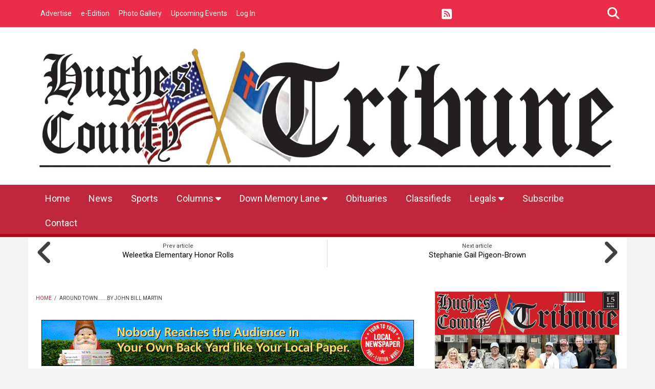

--- FILE ---
content_type: text/html; charset=utf-8
request_url: https://www.holdenvilletribune.com/article/around-townby-john-bill-martin-45
body_size: 10594
content:
<!DOCTYPE html>
<html lang="en" dir="ltr"
  xmlns:content="http://purl.org/rss/1.0/modules/content/"
  xmlns:dc="http://purl.org/dc/terms/"
  xmlns:foaf="http://xmlns.com/foaf/0.1/"
  xmlns:rdfs="http://www.w3.org/2000/01/rdf-schema#"
  xmlns:sioc="http://rdfs.org/sioc/ns#"
  xmlns:sioct="http://rdfs.org/sioc/types#"
  xmlns:skos="http://www.w3.org/2004/02/skos/core#"
  xmlns:xsd="http://www.w3.org/2001/XMLSchema#">
<head profile="http://www.w3.org/1999/xhtml/vocab">
<meta http-equiv="Content-Type" content="text/html; charset=utf-8" />
<meta name="MobileOptimized" content="width" />
<meta name="HandheldFriendly" content="true" />
<meta name="viewport" content="width=device-width, initial-scale=1" />
<link rel="shortcut icon" href="https://www.holdenvilletribune.com/sites/hughescountytribune.etypegoogle10.com/files/hughescountytribunefavicon.jpg" type="image/jpeg" />

<script src="https://kit.fontawesome.com/d3f7804e6c.js" crossorigin="anonymous"></script>
<meta name="description" content="Need a quick blessing or some inspiration during these troubled times?" />
<meta name="generator" content="Drupal 7 (https://www.drupal.org)" />
<link rel="canonical" href="https://www.holdenvilletribune.com/article/around-townby-john-bill-martin-45" />
<link rel="shortlink" href="https://www.holdenvilletribune.com/node/6954" />
<meta property="og:site_name" content="Hughes County Tribune" />
<meta property="og:type" content="article" />
<meta property="og:url" content="https://www.holdenvilletribune.com/article/around-townby-john-bill-martin-45" />
<meta property="og:title" content="Around Town......by John Bill Martin" />
<meta property="og:description" content="Need a quick blessing or some inspiration during these troubled times?" />
<meta property="og:updated_time" content="2022-03-31T05:32:58-05:00" />
<meta property="article:published_time" content="2022-03-31T00:00:00-05:00" />
<meta property="article:modified_time" content="2022-03-31T05:32:58-05:00" />
<title>Around Town......by John Bill Martin | Hughes County Tribune</title>
<link type="text/css" rel="stylesheet" href="https://www.holdenvilletribune.com/sites/hughescountytribune.etypegoogle10.com/files/css/css_xE-rWrJf-fncB6ztZfd2huxqgxu4WO-qwma6Xer30m4.css" media="all" />
<link type="text/css" rel="stylesheet" href="https://www.holdenvilletribune.com/sites/hughescountytribune.etypegoogle10.com/files/css/css_GhH71xedrfanFsF3nuCAsDOrlYgHbdeaP0JBJW9IA3U.css" media="all" />
<link type="text/css" rel="stylesheet" href="https://www.holdenvilletribune.com/sites/hughescountytribune.etypegoogle10.com/files/css/css_Cw0tt74kRmHv6m3uvBTyklekh0UwAbuXuUk9a07CkWc.css" media="all" />
<link type="text/css" rel="stylesheet" href="https://www.holdenvilletribune.com/sites/hughescountytribune.etypegoogle10.com/files/css/css_f0LAr0gVY3k6K-mlmP_upf79ARJ4yO9r7dY1iNxtqLY.css" media="print" />
<link type="text/css" rel="stylesheet" href="https://www.holdenvilletribune.com/sites/hughescountytribune.etypegoogle10.com/files/css/css_KGZcOm3i1wmtbgZsjo-3V9FM4wZ-5UDcpJ7Vfzmt45E.css" media="all" />
<link type="text/css" rel="stylesheet" href="https://www.holdenvilletribune.com/sites/hughescountytribune.etypegoogle10.com/files/css/css_W3Gos-4fj5aHJcAkZNslpf2_8WIg3H5S81EoU2rABSM.css" media="all" />
<link type="text/css" rel="stylesheet" href="https://www.holdenvilletribune.com/sites/hughescountytribune.etypegoogle10.com/files/css/css_FP6q5jnZuOBFOOXRn1gUycmYY9K2K-7vzTlO0LU-Kxc.css" media="all" />
<!-- HTML5 element support for IE6-8 -->
<!--[if lt IE 9]>
    <script src="//html5shiv.googlecode.com/svn/trunk/html5.js"></script>
 <![endif]-->
<script type="text/javascript" src="https://www.holdenvilletribune.com/sites/hughescountytribune.etypegoogle10.com/files/js/js_ubn1cV1VCOYPiXfI2GiLUkaTfehmFa8Asy-zOZ_QLLQ.js"></script>
<script type="text/javascript">
<!--//--><![CDATA[//><!--
var googletag = googletag || {};
googletag.cmd = googletag.cmd || [];
googletag.slots = googletag.slots || {};
//--><!]]>
</script>
<script type="text/javascript" src="//securepubads.g.doubleclick.net/tag/js/gpt.js"></script>
<script type="text/javascript" src="https://www.holdenvilletribune.com/sites/hughescountytribune.etypegoogle10.com/files/js/js_Sg0OzNDUxCpXFlpCMn-v8c8PI6Rq9ULYCrMBTzc4Qxo.js"></script>
<script type="text/javascript" src="https://www.holdenvilletribune.com/sites/hughescountytribune.etypegoogle10.com/files/js/js_onbE0n0cQY6KTDQtHO_E27UBymFC-RuqypZZ6Zxez-o.js"></script>
<script type="text/javascript" src="https://www.holdenvilletribune.com/sites/hughescountytribune.etypegoogle10.com/files/js/js_I5XOzCeJ6BEvmTZmSdxwy_C54vKFp01VpJ-2vfNkoOc.js"></script>
<script type="text/javascript">
<!--//--><![CDATA[//><!--
googletag.cmd.push(function() {
  googletag.pubads().enableAsyncRendering();
  googletag.pubads().enableSingleRequest();
  googletag.pubads().collapseEmptyDivs();
});

googletag.enableServices();
//--><!]]>
</script>
<script type="text/javascript">
<!--//--><![CDATA[//><!--
      // close script tag for SecKit protection
      //--><!]]>
      </script>
      <script type="text/javascript" src="/sites/all/modules/contrib/seckit/js/seckit.document_write.js"></script>
      <link type="text/css" rel="stylesheet" id="seckit-clickjacking-no-body" media="all" href="/sites/all/modules/contrib/seckit/css/seckit.no_body.css" />
      <!-- stop SecKit protection -->
      <noscript>
      <link type="text/css" rel="stylesheet" id="seckit-clickjacking-noscript-tag" media="all" href="/sites/all/modules/contrib/seckit/css/seckit.noscript_tag.css" />
      <div id="seckit-noscript-tag">
        Sorry, you need to enable JavaScript to visit this website.
      </div>
      </noscript>
      <script type="text/javascript">
      <!--//--><![CDATA[//><!--
      // open script tag to avoid syntax errors
//--><!]]>
</script>
<script type="text/javascript" src="https://www.holdenvilletribune.com/sites/hughescountytribune.etypegoogle10.com/files/js/js_waP91NpgGpectm_6Y2XDEauLJ8WCSCBKmmA87unpp2E.js"></script>
<script type="text/javascript" src="https://www.googletagmanager.com/gtag/js?id=UA-124591963-1"></script>
<script type="text/javascript">
<!--//--><![CDATA[//><!--
window.dataLayer = window.dataLayer || [];function gtag(){dataLayer.push(arguments)};gtag("js", new Date());gtag("set", "developer_id.dMDhkMT", true);gtag("config", "UA-124591963-1", {"groups":"default","anonymize_ip":true});
//--><!]]>
</script>
<script type="text/javascript" src="https://www.holdenvilletribune.com/sites/hughescountytribune.etypegoogle10.com/files/js/js_lNoypqJ_DFP8NZl8XFUc_ms8dj-XayoNTiWRuzyUVb8.js"></script>
<script type="text/javascript">
<!--//--><![CDATA[//><!--
jQuery(document).ready(function($) { 
    $(window).scroll(function() {
      if($(this).scrollTop() != 0) {
        $("#toTop").fadeIn(); 
      } else {
        $("#toTop").fadeOut();
      }
    });
    
    $("#toTop").click(function() {
      $("body,html").animate({scrollTop:0},800);
    }); 
    
    });
//--><!]]>
</script>
<script type="text/javascript">
<!--//--><![CDATA[//><!--
jQuery(document).ready(function($) { 

      var map;
      var myLatlng;
      var myZoom;
      var marker;
    
    });
//--><!]]>
</script>
<script type="text/javascript" src="https://maps.googleapis.com/maps/api/js?libraries=places&amp;key=AIzaSyDHYWYdyYlbOVXbvzv1BGom_4v5HlOxvN0"></script>
<script type="text/javascript">
<!--//--><![CDATA[//><!--
jQuery(document).ready(function($) { 

    if ($("#map-canvas").length>0) {
    
      myLatlng = new google.maps.LatLng(Drupal.settings.newsplus['google_map_latitude'], Drupal.settings.newsplus['google_map_longitude']);
      myZoom = 13;
      
      function initialize() {
      
        var mapOptions = {
        zoom: myZoom,
        mapTypeId: google.maps.MapTypeId.ROADMAP,
        center: myLatlng,
        scrollwheel: false
        };
        
        map = new google.maps.Map(document.getElementById(Drupal.settings.newsplus['google_map_canvas']),mapOptions);
        
        marker = new google.maps.Marker({
        map:map,
        draggable:true,
        position: myLatlng
        });
        
        google.maps.event.addDomListener(window, "resize", function() {
        map.setCenter(myLatlng);
        });
    
      }
    
      google.maps.event.addDomListener(window, "load", initialize);
      
    }
    
    });
//--><!]]>
</script>
<script type="text/javascript">
<!--//--><![CDATA[//><!--
jQuery(document).ready(function($) { 

      var preHeaderHeight = $("#pre-header").outerHeight(),
      headerTopHeight = $("#header-top").outerHeight(),
      headerHeight = $("#header").outerHeight();
      
      $(window).load(function() {
        if(($(window).width() > 767)) {
          $("body").addClass("fixed-header-enabled");
        } else {
          $("body").removeClass("fixed-header-enabled");
        }
      });

      $(window).resize(function() {
        if(($(window).width() > 767)) {
          $("body").addClass("fixed-header-enabled");
        } else {
          $("body").removeClass("fixed-header-enabled");
        }
      });

      $(window).scroll(function() {
      if(($(this).scrollTop() > preHeaderHeight+headerTopHeight+headerHeight) && ($(window).width() > 767)) {
        $("body").addClass("onscroll");

        if ($("#page-intro").length > 0) { 
          $("#page-intro").css("paddingTop", (headerHeight)+"px");
        } else {
          $("#page").css("paddingTop", (headerHeight)+"px");
        }

      } else {
        $("body").removeClass("onscroll");
        $("#page,#page-intro").css("paddingTop", (0)+"px");
      }
      });
    
    });
//--><!]]>
</script>
<script type="text/javascript" src="https://www.holdenvilletribune.com/sites/all/themes/newsplus/js/meanmenu/jquery.meanmenu.fork.min.js?t8wbtx"></script>
<script type="text/javascript">
<!--//--><![CDATA[//><!--
jQuery(document).ready(function($) {

      if ($("#pre-header .sf-menu").length>0 || $("#pre-header .content>ul.menu").length>0) {
        $("#pre-header .sf-menu, #pre-header .content>ul.menu").wrap("<div class='pre-header-meanmenu-wrapper'></div>");
        $("#pre-header .pre-header-meanmenu-wrapper").meanmenu({
          meanScreenWidth: "767",
          meanRemoveAttrs: true,
          meanMenuContainer: "#pre-header-inside",
          meanShowChildren: false,
        });
      }

    });
//--><!]]>
</script>
<script type="text/javascript">
<!--//--><![CDATA[//><!--
jQuery(document).ready(function($) { 
    if ($(".view-titles .flexslider").length>0) {
      $(window).load(function() {
            $(".view-titles .flexslider, .view-titles .view-content, .view-titles .more-link").fadeIn("slow");
        $(".view-titles .flexslider").flexslider({
        animation: "fade",             // Select your animation type, "fade" or "slide"
        slideshowSpeed: "5000",   // Set the speed of the slideshow cycling, in milliseconds
            prevText: "",           
            nextText: "",           
        pauseOnAction: false,
            useCSS: false,
            controlNav: false,
        directionNav: false
        });
        
      });
    }
  });
//--><!]]>
</script>
<script type="text/javascript">
<!--//--><![CDATA[//><!--
jQuery(document).ready(function($) {
  if ($("#incfont").length>0 || $("#decfont").length>0 ) {

    (function () {

        $.fn.fontResize = function(options){

        var self = this;
        var increaseCount = 0;

        options.increaseBtn.on("click", function (e) {
          e.preventDefault();
          self.each(function(index, element){
            curSize= parseInt($(element).css("font-size")) + 1;
            $(element).css("font-size", curSize);
          });
          return false;
        });

        options.decreaseBtn.on("click", function (e) {
          e.preventDefault();
          self.each(function(index, element){
            curSize= parseInt($(element).css("font-size")) - 1;
            $(element).css("font-size", curSize);
          });
          return false;
        });

      }

    })();

    $(window).load(function() {
      $(".node-content p, .node-content h1, .node-content h2, .node-content h3, .node-content h4, .node-content h5," +
        ".node-content h6, .node-content a, .node-content ul, .node-content ol, .node-content input, .comment .submitted," +
        ".node-content .node-info").fontResize({
        increaseBtn: $("#incfont"),
        decreaseBtn: $("#decfont")
      });
    });
  }
  });
//--><!]]>
</script>
<script type="text/javascript">
<!--//--><![CDATA[//><!--
jQuery(document).ready(function($) {

        $(window).load(function () {
          if ($(".post-progress").length>0){
              var s = $(window).scrollTop(),
              c = $(window).height(),
              d = $(".node-content").outerHeight(),
              e = $("#comments").outerHeight(true),
              f = $(".node-footer").outerHeight(true),
              g = $(".node-content").offset().top;

        if (jQuery(".view-mt-internal-banner").length>0) {
          var pageWidth = $("#page>.container").outerWidth();
          if (pageWidth == 1170) {
            g = g+610;
          } else {
            g = g+506;
          }
        }

              var scrollPercent = (s / (d+g-c-e-f)) * 100;
                scrollPercent = Math.round(scrollPercent);

              if (c >= (d+g-e-f)) { scrollPercent = 100; } else if (scrollPercent < 0) { scrollPercent = 0; } else if (scrollPercent > 100) { scrollPercent = 100; }

              $(".post-progressbar").css("width", scrollPercent + "%");
              $(".post-progress-value").html(scrollPercent + "%");
          }
        });

        $(window).scroll(function () {
            if ($(".post-progress").length>0){
              var s = $(window).scrollTop(),
              c = $(window).height(),
              d = $(".node-content").outerHeight(true),
              e = $("#comments").outerHeight(true),
              f = $(".node-footer").outerHeight(true),
              g = $(".node-content").offset().top;

                var scrollPercent = (s / (d+g-c-e-f)) * 100;
                scrollPercent = Math.round(scrollPercent);
                
                if (c >= (d+g-e-f)) { scrollPercent = 100; }  else if (scrollPercent < 0) { scrollPercent = 0; } else if (scrollPercent > 100) { scrollPercent = 100; }
                
                $(".post-progressbar").css("width", scrollPercent + "%");
                $(".post-progress-value").html(scrollPercent + "%");
            }
        }); 

  });
//--><!]]>
</script>
<script type="text/javascript">
<!--//--><![CDATA[//><!--
jQuery(document).ready(function($) {
    if ($(".view-feed").length > 0) {
        if(!(window.location.href.indexOf("page") > 0)) {
          $(".view-feed .views-row-1").addClass("latest-object");
        } else {
          $(".view-feed .view-header").addClass("hide");
        }
      }
  });
//--><!]]>
</script>
<script type="text/javascript" src="https://www.holdenvilletribune.com/sites/hughescountytribune.etypegoogle10.com/files/js/js_ADqRdl_j5vZYJG_en6glXZlvRjrInT20VivHAIPXeps.js"></script>
<script type="text/javascript" src="https://www.holdenvilletribune.com/sites/hughescountytribune.etypegoogle10.com/files/js/js_eyjhhQt3cIheIC6nCD1r3zGxViqjk87MHQX0nu-MwTw.js"></script>
<script type="text/javascript">
<!--//--><![CDATA[//><!--
jQuery.extend(Drupal.settings, {"basePath":"\/","pathPrefix":"","setHasJsCookie":0,"ajaxPageState":{"theme":"newsplus","theme_token":"tCwKCugk-uqrGPtsg-yM3SY144wSwf317cqfMpijhQI","js":{"0":1,"sites\/all\/modules\/jquery_update\/replace\/jquery\/1.12\/jquery.min.js":1,"misc\/jquery-extend-3.4.0.js":1,"misc\/jquery-html-prefilter-3.5.0-backport.js":1,"misc\/jquery.once.js":1,"1":1,"\/\/securepubads.g.doubleclick.net\/tag\/js\/gpt.js":1,"misc\/drupal.js":1,"sites\/all\/modules\/jquery_update\/js\/jquery_browser.js":1,"misc\/form-single-submit.js":1,"sites\/all\/modules\/admin_menu\/admin_devel\/admin_devel.js":1,"sites\/all\/modules\/contrib\/simpleads\/simpleads.js":1,"2":1,"3":1,"sites\/all\/modules\/contrib\/google_analytics\/googleanalytics.js":1,"https:\/\/www.googletagmanager.com\/gtag\/js?id=UA-124591963-1":1,"4":1,"sites\/all\/modules\/etype\/js\/etype.js":1,"sites\/all\/themes\/newsplus\/bootstrap\/js\/bootstrap.min.js":1,"5":1,"6":1,"https:\/\/maps.googleapis.com\/maps\/api\/js?libraries=places\u0026key=AIzaSyDHYWYdyYlbOVXbvzv1BGom_4v5HlOxvN0":1,"7":1,"8":1,"sites\/all\/themes\/newsplus\/js\/meanmenu\/jquery.meanmenu.fork.min.js":1,"9":1,"10":1,"11":1,"12":1,"13":1,"sites\/all\/libraries\/superfish\/superfish.js":1,"sites\/all\/libraries\/superfish\/supposition.js":1,"sites\/all\/libraries\/superfish\/jquery.hoverIntent.minified.js":1,"sites\/all\/libraries\/superfish\/supersubs.js":1,"sites\/all\/modules\/superfish\/superfish.js":1,"sites\/all\/themes\/newsplus\/js\/jquery.browser.min.js":1,"sites\/all\/themes\/newsplus\/js\/theme.js":1},"css":{"modules\/system\/system.base.css":1,"modules\/system\/system.menus.css":1,"modules\/system\/system.messages.css":1,"modules\/system\/system.theme.css":1,"sites\/all\/modules\/contrib\/calendar\/css\/calendar_multiday.css":1,"modules\/comment\/comment.css":1,"modules\/field\/theme\/field.css":1,"modules\/node\/node.css":1,"modules\/search\/search.css":1,"sites\/all\/modules\/contrib\/simpleads\/simpleads.css":1,"sites\/all\/modules\/contrib\/simple_adsense\/simple_adsense.css":1,"modules\/user\/user.css":1,"sites\/all\/modules\/views\/css\/views.css":1,"sites\/all\/modules\/contrib\/ed_classified\/theme\/classified.css":1,"sites\/all\/modules\/ctools\/css\/ctools.css":1,"sites\/all\/modules\/contrib\/premium_content\/css\/premium.css":1,"sites\/all\/modules\/flippy\/flippy.css":1,"sites\/all\/modules\/etype\/css\/styles.css":1,"sites\/all\/themes\/newsplus\/js\/meanmenu\/meanmenu.css":1,"sites\/all\/themes\/newsplus\/css\/print.css":1,"sites\/all\/libraries\/superfish\/css\/superfish.css":1,"sites\/all\/themes\/newsplus\/bootstrap\/css\/bootstrap.css":1,"sites\/all\/themes\/newsplus\/css\/style.css":1,"sites\/all\/themes\/newsplus\/fonts\/https\/roboto-font.css":1,"sites\/all\/themes\/newsplus\/fonts\/https\/montserrat-font.css":1,"sites\/all\/themes\/newsplus\/fonts\/https\/sourcecodepro-font.css":1,"sites\/all\/themes\/newsplus\/fonts\/https\/ptsans-font.css":1}},"jcarousel":{"ajaxPath":"\/jcarousel\/ajax\/views"},"urlIsAjaxTrusted":{"\/article\/around-townby-john-bill-martin-45":true},"googleanalytics":{"account":["UA-124591963-1"],"trackOutbound":1,"trackMailto":1,"trackDownload":1,"trackDownloadExtensions":"7z|aac|arc|arj|asf|asx|avi|bin|csv|doc(x|m)?|dot(x|m)?|exe|flv|gif|gz|gzip|hqx|jar|jpe?g|js|mp(2|3|4|e?g)|mov(ie)?|msi|msp|pdf|phps|png|ppt(x|m)?|pot(x|m)?|pps(x|m)?|ppam|sld(x|m)?|thmx|qtm?|ra(m|r)?|sea|sit|tar|tgz|torrent|txt|wav|wma|wmv|wpd|xls(x|m|b)?|xlt(x|m)|xlam|xml|z|zip"},"superfish":[{"id":"2","sf":{"animation":{"opacity":"show"},"speed":"fast","autoArrows":false,"dropShadows":false},"plugins":{"supposition":true,"supersubs":{"minWidth":"14"}}},{"id":"1","sf":{"animation":{"opacity":"show"},"speed":"fast","autoArrows":false,"dropShadows":false},"plugins":{"supposition":true,"supersubs":{"minWidth":"14"}}}],"newsplus":{"google_map_latitude":"40.726576","google_map_longitude":"-74.046822","google_map_canvas":"map-canvas"}});
//--><!]]>
</script>
<!-- Google tag (gtag.js) -->
<script async src="https://www.googletagmanager.com/gtag/js?id=G-GXSYCQQGV3"></script>
<script>
  window.dataLayer = window.dataLayer || [];
  function gtag(){dataLayer.push(arguments);}
  gtag('js', new Date());

  gtag('config', 'G-GXSYCQQGV3');
</script>
<script async custom-element="amp-auto-ads"
        src="https://cdn.ampproject.org/v0/amp-auto-ads-0.1.js">
</script></head>
<body class="html not-front not-logged-in one-sidebar sidebar-second page-node page-node- page-node-6954 node-type-mt-post hughescountytribune sff-32 slff-32 hff-5 pff-5 wide-sidebar newsplus" >
  <div id="skip-link">
    <a href="#main-content" class="element-invisible element-focusable">Skip to main content</a>
  </div>
        <div id="toTop"><i class="fas fa-play-circle fa-rotate-270"></i></div>

    <!-- #pre-header -->
    <div id="pre-header" class="clearfix">
        <div class="container">

            <!-- #pre-header-inside -->
            <div id="pre-header-inside" class="clearfix">
                <div class="row">

                                            <div class="col-md-8">
                            <!-- #pre-header-left -->
                            <div id="pre-header-left" class="clearfix">
                                <div class="pre-header-area">
                                      <div class="region region-pre-header-left">
    <div id="block-superfish-2" class="block block-superfish clearfix">

    
  <div class="content">
    <ul  id="superfish-2" class="menu sf-menu sf-menu-secondary-menu sf-horizontal sf-style-none sf-total-items-5 sf-parent-items-0 sf-single-items-5"><li id="menu-2299-2" class="first odd sf-item-1 sf-depth-1 sf-no-children"><a href="https://www.hughescountytribune.com/sites/hughescountytribune.etypegoogle10.com/files/2018-2019ratesheet_2.pdf" title="" class="sf-depth-1">Advertise</a></li><li id="menu-1805-2" class="middle even sf-item-2 sf-depth-1 sf-no-children"><a href="/e-edition" title="Link to e-Edition." class="sf-depth-1">e-Edition</a></li><li id="menu-8536-2" class="middle odd sf-item-3 sf-depth-1 sf-no-children"><a href="https://robinsonpublishing.smugmug.com/" title="" class="sf-depth-1">Photo Gallery</a></li><li id="menu-2609-2" class="middle even sf-item-4 sf-depth-1 sf-no-children"><a href="/calendar/month" title="" class="sf-depth-1">Upcoming Events</a></li><li id="menu-8556-2" class="last odd sf-item-5 sf-depth-1 sf-no-children"><a href="https://www.hughescountytribune.com/etype-login" title="" class="sf-depth-1">Log In</a></li></ul>  </div>
</div>
  </div>
                                </div>
                            </div>
                            <!-- EOF:#pre-header-left -->
                        </div>
                    

                                            <div class="col-md-4">
                            <!-- #pre-header-right -->
                            <div id="pre-header-right" class="clearfix">
                                <div class="pre-header-area">
                                      <div class="region region-pre-header-right">
    <div id="block-etype-social-search" class="block block-etype clearfix">

    
  <div class="content">
    
<div class="navigation-social-bookmarks">
    <ul class="social-bookmarks"><li><a href="/rss.xml" target="_blank"><i class="fas fa-fw fa-2x fa-rss-square"></i><span class="sr-only">RSS</span></a></li>
</ul>
    <div class="dropdown search-bar block-search">
    <a data-toggle="dropdown" href="#" class="trigger"></a>
    <ul class="dropdown-menu" role="menu" aria-labelledby="dLabel">
    <li><form action="/article/around-townby-john-bill-martin-45" method="post" id="search-block-form" accept-charset="UTF-8"><div><div class="container-inline">
      <h2 class="element-invisible">Search form</h2>
    <div class="form-item form-type-textfield form-item-search-block-form">
 <input onblur="if (this.value == &#039;&#039;) {this.value = &#039;Type some text...&#039;;}" onfocus="if (this.value == &#039;Type some text...&#039;) {this.value = &#039;&#039;;}" type="text" id="edit-search-block-form--2" name="search_block_form" value="Type some text..." size="15" maxlength="128" class="form-text" />
</div>
<div class="form-actions form-wrapper" id="edit-actions"><input value="" type="submit" id="edit-submit" name="op" class="form-submit" /></div><input type="hidden" name="form_build_id" value="form-Qx9R_fwV-ptk-LDzmIK998hFo6zNxUUe94SONyubk1Y" />
<input type="hidden" name="form_id" value="search_block_form" />
</div>
</div></form></li></ul></div></div>  </div>
</div>
  </div>
                                </div>
                            </div>
                            <!-- EOF:#pre-header-right -->
                        </div>
                    
                </div>
            </div>
            <!-- EOF: #pre-header-inside -->

        </div>
    </div>
    <!-- EOF: #pre-header -->

    <!-- #header-top -->
    <header id="header-top" role="banner" class="clearfix">
        <div class="container">

            <!-- #header-top-inside -->
            <div id="header-top-inside" class="clearfix">
                <div class="row">

                    <div class="col-md-12">
                        <!-- #header-top-left -->
                        <div id="header-top-left" class="clearfix">
                            <div class="header-top-area">

                                <div id="logo-and-site-name-wrapper" class="clearfix">
                                                                            <div id="logo_hide">
                                            <a href="/" title="Home"
                                               rel="home"> <img src="https://www.holdenvilletribune.com/sites/hughescountytribune.etypegoogle10.com/files/hughescountytribune.jpg"
                                                                alt="Home"/> </a>
                                        </div>
                                    
                                                                            <div id="mobile_logo">
                                            <a href="/" title="Home"
                                               rel="home"> <img src=""
                                                                alt="Home"/> </a>
                                        </div>
                                    
                                    
                                                                    </div>

                                
                            </div>
                        </div>
                        <!-- EOF:#header-top-left -->
                    </div>


                    
                </div>
            </div>
            <!-- EOF: #header-top-inside -->

        </div>
    </header>
    <!-- EOF: #header-top -->

<!-- above-nav -->

    <!-- #header -->
    <header id="header">

        
        <div class="container">

            <!-- #header-inside -->
            <div id="header-inside" class="clearfix">
                <div class="row">
                    <div class="header-area">

                        <div class="col-md-12">
                            <!-- #header-inside-left -->
                            <div id="header-inside-left" class="clearfix">
                                <!-- #main-navigation -->
                                <div id="main-navigation" class="clearfix">
                                    <nav role="navigation">
                                                                                      <div class="region region-navigation">
    <div id="block-superfish-1" class="block block-superfish clearfix">

    
  <div class="content">
    <ul  id="superfish-1" class="menu sf-menu sf-main-menu sf-horizontal sf-style-none sf-total-items-10 sf-parent-items-3 sf-single-items-7"><li id="menu-8534-1" class="first odd sf-item-1 sf-depth-1 sf-no-children"><a href="/" title="" class="sf-depth-1">Home</a></li><li id="menu-1081-1" class="middle even sf-item-2 sf-depth-1 sf-no-children"><a href="/article-categories/news" title="" class="sf-depth-1">News</a></li><li id="menu-408-1" class="middle odd sf-item-3 sf-depth-1 sf-no-children"><a href="/article-categories/sports" title="" class="sf-depth-1">Sports</a></li><li id="menu-1083-1" class="middle even sf-item-4 sf-depth-1 sf-total-children-6 sf-parent-children-0 sf-single-children-6 menuparent"><a href="/article-categories/columns" title="" class="sf-depth-1 menuparent">Columns</a><ul><li id="menu-8539-1" class="first odd sf-item-1 sf-depth-2 sf-no-children"><a href="/article-categories/around-town" title="" class="sf-depth-2">Around Town</a></li><li id="menu-8540-1" class="middle even sf-item-2 sf-depth-2 sf-no-children"><a href="/article-categories/country-comments" title="" class="sf-depth-2">Country Comments</a></li><li id="menu-8541-1" class="middle odd sf-item-3 sf-depth-2 sf-no-children"><a href="/article-categories/one-pharmacists-view" title="" class="sf-depth-2">One Pharmacist&#039;s View</a></li><li id="menu-8543-1" class="middle even sf-item-4 sf-depth-2 sf-no-children"><a href="/article-categories/village-idiot" title="" class="sf-depth-2">The Village Idiot</a></li><li id="menu-8542-1" class="middle odd sf-item-5 sf-depth-2 sf-no-children"><a href="/article-categories/amish-cook" title="" class="sf-depth-2">The Amish Cook</a></li><li id="menu-8544-1" class="last even sf-item-6 sf-depth-2 sf-no-children"><a href="/article-categories/threads-life" title="" class="sf-depth-2">Threads of Life</a></li></ul></li><li id="menu-8535-1" class="middle odd sf-item-5 sf-depth-1 sf-total-children-2 sf-parent-children-0 sf-single-children-2 menuparent"><a href="/article-categories/down-memory-lane" title="" class="sf-depth-1 menuparent">Down Memory Lane</a><ul><li id="menu-8538-1" class="first odd sf-item-1 sf-depth-2 sf-no-children"><a href="/article-categories/daily-devotion" title="" class="sf-depth-2">Daily Devotion</a></li><li id="menu-8537-1" class="last even sf-item-2 sf-depth-2 sf-no-children"><a href="/article-categories/today-history" title="" class="sf-depth-2">Today in History</a></li></ul></li><li id="menu-2292-1" class="middle even sf-item-6 sf-depth-1 sf-no-children"><a href="/article-categories/obituaries" title="" class="sf-depth-1">Obituaries</a></li><li id="menu-2611-1" class="middle odd sf-item-7 sf-depth-1 sf-no-children"><a href="https://publisher.etype.services/Hughes-County-Tribune/Classifieds" title="" class="sf-depth-1">Classifieds</a></li><li id="menu-9062-1" class="middle even sf-item-8 sf-depth-1 sf-total-children-1 sf-parent-children-0 sf-single-children-1 menuparent"><a href="https://publisher.etype.services/Hughes County Tribune/Classifieds/V2/Hughes County Tribune Legals" title="" class="sf-depth-1 menuparent">Legals</a><ul><li id="menu-9063-1" class="firstandlast odd sf-item-1 sf-depth-2 sf-no-children"><a href="https://publisher1.etype.services/Hughes-County-Tribune/archives" title="" class="sf-depth-2">Archives</a></li></ul></li><li id="menu-2610-1" class="middle odd sf-item-9 sf-depth-1 sf-no-children"><a href="https://publisher.etype.services/Hughes-County-Tribune" title="" class="sf-depth-1">Subscribe</a></li><li id="menu-497-1" class="last even sf-item-10 sf-depth-1 sf-no-children"><a href="/contact" title="" class="sf-depth-1">Contact</a></li></ul>  </div>
</div>
  </div>
                                                                            </nav>
                                </div>
                                <!-- EOF: #main-navigation -->
                            </div>
                            <!-- EOF:#header-inside-left -->
                        </div>

                        
                    </div>
                </div>
            </div>
            <!-- EOF: #header-inside -->

        </div>
    </header>
    <!-- EOF: #header -->

    <!-- #page-intro -->
    <div id="page-intro" class="clearfix">

        <div class="container">
            <div class="row">

                <!-- #page-intro-inside -->
                <div id="page-intro-inside" class="clearfix">
                      <div class="region region-page-intro">
    <div id="block-flippy-flippy-pager-node-type-mt-post" class="block block-flippy clearfix">

    
  <div class="content">
      <div class="node-navigation clearfix">
    <div class="col-xs-6">
              <div class="prev-node">
          <div class="text">Prev article</div>
            <a href="/article/weleetka-elementary-honor-rolls-0" title="Weleetka Elementary Honor Rolls">Weleetka Elementary Honor Rolls</a>        </div>
        <i class="fas fa-angle-left"></i>
          </div>
    <div class="col-xs-6">
              <div class="next-node">
          <div class="text">Next article</div>
            <a href="/article/stephanie-gail-pigeon-brown" title="Stephanie Gail Pigeon-Brown">Stephanie Gail Pigeon-Brown</a>        </div>
        <i class="fas fa-angle-right"></i>
          </div>
  </div>
  </div>
</div>
  </div>
                </div>
                <!-- EOF: #page-intro-inside -->

            </div>
        </div>

    </div>
    <!-- EOF: #page-intro -->

    <!-- #page -->
    <div id="page" class="clearfix">

        <div class="container">

            <!-- #page-inside -->
            <div id="page-inside">

                <!-- #messages-console -->
                                <!-- EOF: #messages-console -->

                
                <!-- #main-content -->
                <div id="main-content">

                    <div class="row">

                        
                        <section class="col-md-8">

                                                            <!-- #breadcrumb -->
                                <div id="breadcrumb" class="clearfix">
                                    <!-- #breadcrumb-inside -->
                                    <div id="breadcrumb-inside" class="clearfix">
                                        <div><a href="/">Home</a> <span class="breadcrumb-separator">/ </span>Around Town......by John Bill Martin</div>                                    </div>
                                    <!-- EOF: #breadcrumb-inside -->
                                </div>
                                <!-- EOF: #breadcrumb -->
                            
                                                            <!-- #banner -->
                                <div id="banner">
                                    <!-- #banner-inside -->
                                    <div id="banner-inside" class="clearfix">
                                          <div class="region region-banner">
    <div id="block-simpleads-ad-groups-29" class="block block-simpleads clearfix">

    
  <div class="content">
    <div class="header">
  <div class="ad-link"></div>
</div>
<div class="adslist">
  <script type="text/javascript">
    _simpelads_load('.simpleads-29', 29, 25);
  </script>
    <div class="simpleads-29"></div>

    
</div>
  </div>
</div>
  </div>
                                    </div>
                                    <!-- EOF:#banner-inside -->
                                </div>
                                <!-- EOF: #banner -->
                            
                            
                            
                            <!-- #main -->
                            <div id="main" class="clearfix">

                                <!-- #tabs -->
                                                                    <div class="tabs">
                                                                            </div>
                                                                <!-- EOF: #tabs -->

                                
                                <!-- #action links -->
                                                                <!-- EOF: #action links -->

                                                                      <div class="region region-content">
    <div id="block-system-main" class="block block-system clearfix">

    
  <div class="content">
    <article id="node-6954" class="node node-mt-post node-teaser clearfix" about="/article/around-townby-john-bill-martin-45" typeof="sioc:Item foaf:Document">

    <!-- node-content-wrapper -->
    <div id="printArea" class="node-content-wrapper clearfix">

      
        <!-- node-content -->
        <div class="node-content clearfix  full-width ">
            <header>
                                              <h2  class="title"><a
                              href="/article/around-townby-john-bill-martin-45">Around Town......by John Bill Martin</a></h2>
                            <span property="dc:title" content="Around Town......by John Bill Martin" class="rdf-meta element-hidden"></span>
                                <div class="node-info">
                      <!-- custom section for byline & email -->
                                                                                    <div class="node-info-item"><i
                                    class="fas fa-tags"></i> Posted in: <div class="field field-name-field-mt-post-categories field-type-taxonomy-term-reference field-label-hidden"><div class="field-items"><div class="field-item even"><a href="/article-categories/around-town" typeof="skos:Concept" property="rdfs:label skos:prefLabel" datatype="">Around Town</a></div></div></div>                        </div>
                                                          </div>
                          </header>

            <div class="content clearfix">
              <div class="field field-name-body field-type-text-with-summary field-label-hidden"><div class="field-items"><div class="field-item even" property="content:encoded"><div class="premium-message"><div id="premium-content-teaser"><p>Need a quick blessing or some inspiration during these troubled ...</p></div><p>PLEASE LOG IN FOR PREMIUM CONTENT. Our website requires visitors to <a href="/etype-login?destination=/article/around-townby-john-bill-martin-45">log in</a> to view the best local news. Not yet a subscriber? <a href="https://publisher.etype.services/Hughes-County-Tribune">Subscribe today!</a></p></div></div></div></div>            </div>

                        <footer class="node-footer">
                <ul class="links inline"><li class="node-readmore first last active"><a href="/article/around-townby-john-bill-martin-45" rel="tag" title="Around Town......by John Bill Martin" class="active">Read more<span class="element-invisible"> about Around Town......by John Bill Martin</span></a></li>
</ul>              </footer>
          
                  </div>
        <!-- EOF:node-content -->

    </div>
    <!-- EOF: node-content-wrapper -->

</article>  </div>
</div>
  </div>
                                                                    
                            </div>
                            <!-- EOF:#main -->

                        </section>

                                                    <aside class="col-md-4">
                                <!--#sidebar-->
                                <section id="sidebar-second" class="sidebar clearfix">
                                      <div class="region region-sidebar-second">
    <div id="block-etype-e-edition" class="block block-etype clearfix">

    
  <div class="content">
    
<p><a href="/e-edition/475" target="_blank"><img src="https://etypeproductionstorage1.blob.core.windows.net/$web/Production_Prod/Publications/475/thumbnail.jpg" alt="Hughes County Tribune e-Edition"></a></p>
<p><a href="/e-edition/475" target="_blank"></a></p>
  </div>
</div>
<div id="block-simple-adsense-simple-adsense-slot1" class="block block-simple-adsense simple-adsense clearfix">

    <h2 class="title"><none></h2>
  
  <div class="content">
    
<script async src="//pagead2.googlesyndication.com/pagead/js/adsbygoogle.js">
</script>
<ins class="adsbygoogle"
    style="display:block"
    data-ad-client="ca-pub-4206195199888735"
    data-ad-slot="1291023100"
    data-ad-format="auto">
</ins>
<script>
    (adsbygoogle = window.adsbygoogle || []).push({});
</script>
  </div>
</div>
<div id="block-block-13" class="block block-block clearfix">

    
  <div class="content">
    <center><div style="width: 300px;"><iframe style="display: block;" src="https://cdnres.willyweather.com/widget/loadView.html?id=92942" width="300" height="80" frameborder="0" scrolling="no"></iframe><a style="display: block;float: right;height: 80px;width: 20px;text-indent: -9999em;margin: -80px 0 0 0;position: relative;z-index: 1" href="https://www.willyweather.com/ok/hughes-county/wetumka.html" rel="nofollow">wetumka forecast</a></div></center>  </div>
</div>
<div id="block-simpleads-ad-groups-34" class="block block-simpleads clearfix">

    
  <div class="content">
    <div class="header">
  <div class="ad-link"></div>
</div>
<div class="adslist">
  <script type="text/javascript">
    _simpelads_load('.simpleads-34', 34, 25);
  </script>
    <div class="simpleads-34"></div>

    
</div>
  </div>
</div>
  </div>
                                </section>
                                <!--EOF:#sidebar-->
                            </aside>
                        
                    </div>

                </div>
                <!-- EOF:#main-content -->

            </div>
            <!-- EOF: #page-inside -->

        </div>

    </div>
    <!-- EOF: #page -->

    <!-- #footer -->
    <footer id="footer" class="clearfix">
        <div class="container">

                            <div class="col-md-12">
                      <div class="region region-footer-ad">
    <div id="block-simpleads-ad-groups-36" class="block block-simpleads clearfix">

    
  <div class="content">
    <div class="header">
  <div class="ad-link"></div>
</div>
<div class="adslist">
  <script type="text/javascript">
    _simpelads_load('.simpleads-36', 36, 25);
  </script>
    <div class="simpleads-36"></div>

    
</div>
  </div>
</div>
  </div>
                </div>
            
            <div class="row">
                                    <div class="col-sm-12">
                        <div class="footer-area">
                              <div class="region region-footer-first">
    <div id="block-block-1" class="block block-block clearfix">

    
  <div class="content">
    <div><strong>Hughes County Tribune</strong><br />
<span style="color:null"><font face="Arial, sans-serif">PO BOX 38</font></span></div>
<div><span style="color:null"><font face="Arial, sans-serif">WETUMKA, OK 74883</font></span></div>
<div><span style="color:null"><font face="Arial, sans-serif">405-452-3294</font></span></div>
<div> </div>
  </div>
</div>
  </div>
                        </div>
                    </div>
                
                
                
                            </div>

        </div>
    </footer>
    <!-- EOF #footer -->

    <div id="subfooter" class="clearfix">
        <div class="container">

            <!-- #subfooter-inside -->
            <div id="subfooter-inside" class="clearfix">
                <div class="row">
                    <div class="col-md-4">
                        <!-- #subfooter-left -->
                                                    <div class="subfooter-area left">
                                  <div class="region region-sub-footer-left">
    <div id="block-block-4" class="block block-block clearfix">

    
  <div class="content">
    <p class="rtecenter">Hughes County Tribune Copyright &copy; 2026</p>  </div>
</div>
  </div>
                            </div>
                                                <!-- EOF: #subfooter-left -->
                    </div>
                    <div class="col-md-8">
                        <!-- #subfooter-right -->
                                                <!-- EOF: #subfooter-right -->
                    </div>
                </div>
            </div>
            <!-- EOF: #subfooter-inside -->

        </div>
    </div><!-- EOF:#subfooter -->
  <script type="text/javascript">
<!--//--><![CDATA[//><!--
jQuery(document).ready(function($) { 
    if (jQuery("#affix").length>0) {
      $(window).load(function() {

        var affixBottom;
        var affixTop = $("#affix").offset().top;
        var isInitialised = false;

        //The #header height
        var staticHeaderHeight = $("#header").outerHeight(true);

        //The #header height onscroll while fixed (it is usually smaller than staticHeaderHeight)
        //We can not calculate it because we need to scroll first
        var fixedheaderHeight = 54+15;

        //The admin overlay menu height
        var adminHeight = 64+15;

        //We select the highest of the 2 adminHeight OR fixedheaderHeight to use
        if (fixedheaderHeight > adminHeight) {
          fixedAffixTop = fixedheaderHeight;
        } else {
          fixedAffixTop = adminHeight;
        }

        function initializeAffix(topAffix) {
          affixBottom = $("#footer").outerHeight(true)
          + $("#subfooter").outerHeight(true)
          + $("#main-content").outerHeight(true)
          - $("#block-system-main").outerHeight(true);
          if ($(".fixed-header-enabled").length>0) {
            if ($(".logged-in").length>0) {
              affixBottom = affixBottom+staticHeaderHeight-fixedAffixTop-adminHeight+15;
              initAffixTop = topAffix-fixedAffixTop; //The fixedAffixTop is added as padding on the page so we need to remove it from affixTop
            } else {
              affixBottom = affixBottom+staticHeaderHeight-fixedheaderHeight;
              initAffixTop = topAffix-fixedheaderHeight;  //The fixedheaderHeight is added as padding on the page so we need to remove it from affixTop
            }
          } else {
            if ($(".logged-in").length>0) {
              affixBottom = affixBottom;
              initAffixTop = topAffix-adminHeight; // The adminHeight is added as padding on the page so we need to remove it from affixTop
            } else {
              affixBottom = affixBottom+adminHeight;
              initAffixTop = topAffix-15; //We reduce by 15 to make a little space between the window top and the #affix element
            }
          }

          $("#affix").affix({
            offset: {
              top: initAffixTop,
              bottom: affixBottom
            }
          });
          
          isInitialised = true;
        }

        //The internal banner element is rendered after it is ready so initially it does not have height that can calculated
        //Therefore we manually add the height when we know it or we wait a few seconds to when its height is not known
        if (jQuery(".view-mt-internal-banner").length>0) {
          var pageWidth = $("#page>.container").outerWidth();
          if (pageWidth == 1170) {
            affixTop = affixTop + 610;
            initializeAffix(affixTop);
          } else if (pageWidth == 970) {
            affixTop = affixTop + 506;
            initializeAffix(affixTop);
          } else if (pageWidth == 750) {
            affixTop = affixTop + 491;
            initializeAffix(affixTop);
          } else {
            setTimeout(function() {
              affixTop = $("#affix").offset().top;
              initializeAffix(affixTop);
            }, 2000);
          }
        } else {
          affixTop = $("#affix").offset().top;
          initializeAffix(affixTop);
        }

        function recalcAffixBottom() {
          affixBottom = $("#footer").outerHeight(true)
          + $("#subfooter").outerHeight(true)
          + $("#main-content").outerHeight(true)
          - $("#block-system-main").outerHeight(true);
          $("#affix").data("bs.affix").options.offset.bottom = affixBottom;
        }

        $("#affix").on("affixed.bs.affix", function () {
          if (isInitialised) {
            recalcAffixBottom();
          }
          //We set through JS the inline style top position
          if ($(".fixed-header-enabled").length>0) {
            if ($(".logged-in").length>0) {
              $("#affix").css("top", (fixedAffixTop)+"px");
            } else {
              $("#affix").css("top", (fixedheaderHeight)+"px");
            }
          } else {
            if ($(".logged-in").length>0) {
              $("#affix").css("top", (adminHeight)+"px");
            } else {
              $("#affix").css("top", (15)+"px");
            }
          }
        });

      });
    }
  });
//--><!]]>
</script>
  <amp-auto-ads type="adsense"
              data-ad-client="ca-pub-4206195199888735">
</amp-auto-ads>
</body>
</html>


--- FILE ---
content_type: text/html; charset=UTF-8
request_url: https://www.holdenvilletribune.com/?q=simpleads/load/29/25
body_size: 142
content:

<div id="ad_groups_29">
  <div class="simplead-container image-ad first">
      <a href="https://www.holdenvilletribune.com/simpleads/redirect/78" target="_blank"><img typeof="foaf:Image" src="https://www.holdenvilletribune.com/sites/hughescountytribune.etypegoogle10.com/files/field/image/backyardaudience_leaderboard_728x90_0.gif" alt="Article Image Alt Text" /></a>  </div></div>

--- FILE ---
content_type: text/html; charset=UTF-8
request_url: https://www.holdenvilletribune.com/?q=simpleads/load/34/25
body_size: 143
content:

<div id="ad_groups_34">
  <div class="simplead-container image-ad first">
      <a href="https://www.holdenvilletribune.com/simpleads/redirect/77" target="_blank"><img typeof="foaf:Image" src="https://www.holdenvilletribune.com/sites/hughescountytribune.etypegoogle10.com/files/field/image/backyardaudience_medrectangle_300x600_0.jpg" alt="Article Image Alt Text" /></a>  </div></div>

--- FILE ---
content_type: text/html; charset=UTF-8
request_url: https://www.holdenvilletribune.com/?q=simpleads/load/36/25
body_size: 143
content:

<div id="ad_groups_36">
  <div class="simplead-container image-ad first">
      <a href="https://www.holdenvilletribune.com/simpleads/redirect/78" target="_blank"><img typeof="foaf:Image" src="https://www.holdenvilletribune.com/sites/hughescountytribune.etypegoogle10.com/files/field/image/backyardaudience_leaderboard_728x90_0.gif" alt="Article Image Alt Text" /></a>  </div></div>

--- FILE ---
content_type: text/html; charset=utf-8
request_url: https://www.google.com/recaptcha/api2/aframe
body_size: 266
content:
<!DOCTYPE HTML><html><head><meta http-equiv="content-type" content="text/html; charset=UTF-8"></head><body><script nonce="iAu7n43zdXEIcQvT_veusw">/** Anti-fraud and anti-abuse applications only. See google.com/recaptcha */ try{var clients={'sodar':'https://pagead2.googlesyndication.com/pagead/sodar?'};window.addEventListener("message",function(a){try{if(a.source===window.parent){var b=JSON.parse(a.data);var c=clients[b['id']];if(c){var d=document.createElement('img');d.src=c+b['params']+'&rc='+(localStorage.getItem("rc::a")?sessionStorage.getItem("rc::b"):"");window.document.body.appendChild(d);sessionStorage.setItem("rc::e",parseInt(sessionStorage.getItem("rc::e")||0)+1);localStorage.setItem("rc::h",'1768525278556');}}}catch(b){}});window.parent.postMessage("_grecaptcha_ready", "*");}catch(b){}</script></body></html>

--- FILE ---
content_type: text/css
request_url: https://www.holdenvilletribune.com/sites/hughescountytribune.etypegoogle10.com/files/css/css_Cw0tt74kRmHv6m3uvBTyklekh0UwAbuXuUk9a07CkWc.css
body_size: 1483
content:
@CHARSET "UTF-8";.classified-expires{background-color:#c0c0d0;padding:0.5em 1em;margin:0 0 0 1em;float:right;width:14em;}.classified-expires-expired{color:#606060;}.classified-expires-soon{color:#FF8000;}.classified-expires-later{color:white;}.advanced-help-topic .classified-help code{border:none;display:inline-block;margin:0 0.1em;padding:0 0.25em;}.classified-max-length{}table.classified-term-list{width:100%;}table.classified-term-list td.classified-number,table.classified-term-list th.classified-number{text-align:center;}.classified-max-length>span{padding:0.2em 0.5em;border:thin solid silver;}.classified-list-title{margin:0 0.5em 0 0;}.classified-list-teaser{margin:0;}.classified-list-teaser:before{content:'-';margin:0 0.5em 0 0;}#classified-admin-settings-lifetimes td{padding-top:0.1em;padding-bottom:0.1em;}#classified-admin-settings-lifetimes td .description{margin-bottom:0;}#classified-admin-settings-lifetimes td input{text-align:center;}
.ctools-locked{color:red;border:1px solid red;padding:1em;}.ctools-owns-lock{background:#ffffdd none repeat scroll 0 0;border:1px solid #f0c020;padding:1em;}a.ctools-ajaxing,input.ctools-ajaxing,button.ctools-ajaxing,select.ctools-ajaxing{padding-right:18px !important;background:url(/sites/all/modules/ctools/images/status-active.gif) right center no-repeat;}div.ctools-ajaxing{float:left;width:18px;background:url(/sites/all/modules/ctools/images/status-active.gif) center center no-repeat;}
.not-front.not-logged-in.page-node .node-content-wrapper ul.links .node-readmore{display:none;visibility:hidden;}#premium-content-teaser{margin-bottom:1em;}
.region-content ul.flippy{margin:auto;padding:0px 20px;text-align:center;}ul.flippy li{margin:0;padding:10px;display:inline;width:auto;list-style-type:none;list-style-image:none;background:none;white-space:nowrap;}.flippy li.first.empty,.flippy li.last.empty{display:none;}.flippy li.prev.empty,.flippy li.next.empty{color:LightGrey;}
#block-etype-social-search .social-bookmarks{display:flex;justify-content:space-around;}#block-etype-follow .content div{white-space:nowrap;}#block-etype-etype-ada-compliance-logo{text-align:center;margin-bottom:0;}#block-etype-etype-ada-compliance-logo img{width:100px;}.sr-only{position:absolute;width:1px;height:1px;padding:0;margin:-1px;overflow:hidden;clip:rect(0,0,0,0);border:0;}.view-advertisements .views-field-field-ad-image .field-content{display:flex;justify-content:center;margin:1rem 0;}
a.meanmenu-reveal{display:none;}.mean-container .mean-bar{float:left;width:100%;position:relative;background:#0c1923;padding:4px 0;min-height:42px;z-index:999999;}.mean-container a.meanmenu-reveal{width:22px;height:22px;padding:13px 13px 11px 13px;position:absolute;top:0;right:0;cursor:pointer;color:#fff;text-decoration:none;font-size:16px;text-indent:-9999em;line-height:22px;font-size:1px;display:block;font-family:Arial,Helvetica,sans-serif;font-weight:700;}.mean-container a.meanmenu-reveal span{display:block;background:#fff;height:3px;margin-top:3px;}.mean-container .mean-nav{float:left;width:100%;background:#0c1923;margin-top:44px;}.mean-container .mean-nav ul{padding:0;margin:0;width:100%;list-style-type:none;}.mean-container .mean-nav ul li{position:relative;float:left;width:100%;}.mean-container .mean-nav ul li a{display:block;float:left;width:90%;padding:1em 5%;margin:0;text-align:left;color:#fff;border-top:1px solid #383838;border-top:1px solid rgba(255,255,255,0.5);text-decoration:none;text-transform:uppercase;}.mean-container .mean-nav ul li li a{width:80%;padding:1em 10%;border-top:1px solid #f1f1f1;border-top:1px solid rgba(255,255,255,0.25);opacity:0.75;filter:alpha(opacity=75);text-shadow:none !important;visibility:visible;}.mean-container .mean-nav ul li.mean-last a{border-bottom:none;margin-bottom:0;}.mean-container .mean-nav ul li li li a{width:70%;padding:1em 15%;}.mean-container .mean-nav ul li li li li a{width:60%;padding:1em 20%;}.mean-container .mean-nav ul li li li li li a{width:50%;padding:1em 25%;}.mean-container .mean-nav ul li a:hover{background:#252525;background:rgba(255,255,255,0.1);}.mean-container .mean-nav ul li a.mean-expand{margin-top:1px;width:26px;height:32px;padding:12px !important;text-align:center;position:absolute;right:0;top:0;z-index:2;font-weight:700;background:rgba(255,255,255,0.1);border:none !important;border-left:1px solid rgba(255,255,255,0.4) !important;border-bottom:1px solid rgba(255,255,255,0.2) !important;}.mean-container .mean-nav ul li a.mean-expand:hover{background:rgba(0,0,0,0.9);}.mean-container .mean-push{float:left;width:100%;padding:0;margin:0;clear:both;}.mean-nav .wrapper{width:100%;padding:0;margin:0;}.mean-container .mean-bar,.mean-container .mean-bar *{-webkit-box-sizing:content-box;-moz-box-sizing:content-box;box-sizing:content-box;}.mean-remove{display:none !important;}
